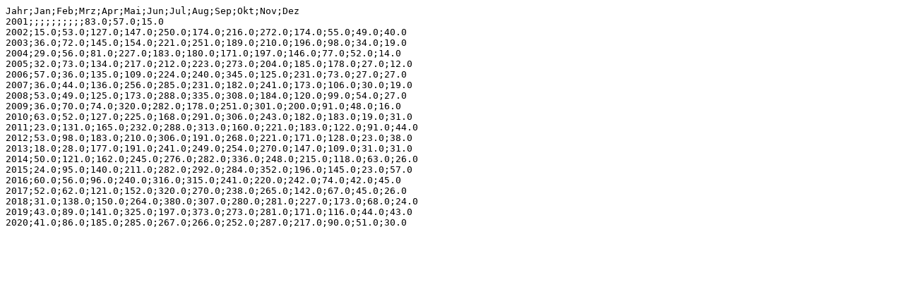

--- FILE ---
content_type: text/plain
request_url: https://opendata.dwd.de/climate_environment/CDC/observations_global/CLIMAT/monthly/qc/sunshine_duration/historical/12160_200110_202012.txt
body_size: 1366
content:
Jahr;Jan;Feb;Mrz;Apr;Mai;Jun;Jul;Aug;Sep;Okt;Nov;Dez
2001;;;;;;;;;;83.0;57.0;15.0
2002;15.0;53.0;127.0;147.0;250.0;174.0;216.0;272.0;174.0;55.0;49.0;40.0
2003;36.0;72.0;145.0;154.0;221.0;251.0;189.0;210.0;196.0;98.0;34.0;19.0
2004;29.0;56.0;81.0;227.0;183.0;180.0;171.0;197.0;146.0;77.0;52.0;14.0
2005;32.0;73.0;134.0;217.0;212.0;223.0;273.0;204.0;185.0;178.0;27.0;12.0
2006;57.0;36.0;135.0;109.0;224.0;240.0;345.0;125.0;231.0;73.0;27.0;27.0
2007;36.0;44.0;136.0;256.0;285.0;231.0;182.0;241.0;173.0;106.0;30.0;19.0
2008;53.0;49.0;125.0;173.0;288.0;335.0;308.0;184.0;120.0;99.0;54.0;27.0
2009;36.0;70.0;74.0;320.0;282.0;178.0;251.0;301.0;200.0;91.0;48.0;16.0
2010;63.0;52.0;127.0;225.0;168.0;291.0;306.0;243.0;182.0;183.0;19.0;31.0
2011;23.0;131.0;165.0;232.0;288.0;313.0;160.0;221.0;183.0;122.0;91.0;44.0
2012;53.0;98.0;183.0;210.0;306.0;191.0;268.0;221.0;171.0;128.0;23.0;38.0
2013;18.0;28.0;177.0;191.0;241.0;249.0;254.0;270.0;147.0;109.0;31.0;31.0
2014;50.0;121.0;162.0;245.0;276.0;282.0;336.0;248.0;215.0;118.0;63.0;26.0
2015;24.0;95.0;140.0;211.0;282.0;292.0;284.0;352.0;196.0;145.0;23.0;57.0
2016;60.0;56.0;96.0;240.0;316.0;315.0;241.0;220.0;242.0;74.0;42.0;45.0
2017;52.0;62.0;121.0;152.0;320.0;270.0;238.0;265.0;142.0;67.0;45.0;26.0
2018;31.0;138.0;150.0;264.0;380.0;307.0;280.0;281.0;227.0;173.0;68.0;24.0
2019;43.0;89.0;141.0;325.0;197.0;373.0;273.0;281.0;171.0;116.0;44.0;43.0
2020;41.0;86.0;185.0;285.0;267.0;266.0;252.0;287.0;217.0;90.0;51.0;30.0

